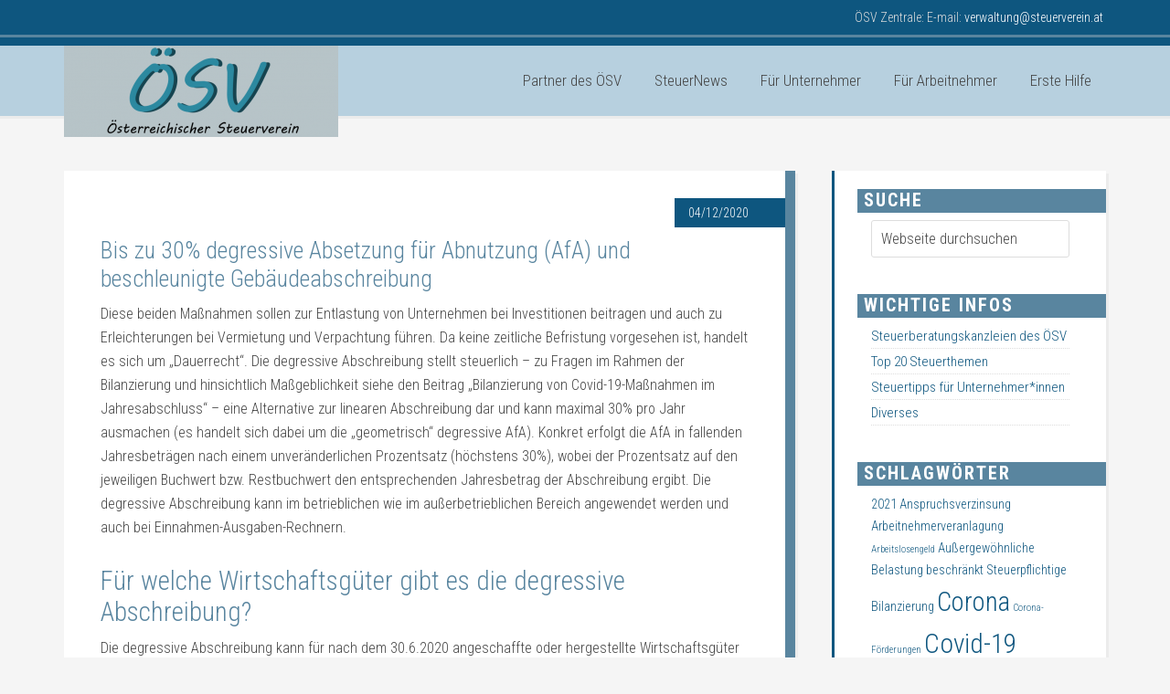

--- FILE ---
content_type: text/html; charset=UTF-8
request_url: https://www.steuerverein.at/bis-zu-30-degressive-absetzung-fuer-abnutzung-afa-und-beschleunigte-gebaeudeabschreibung/
body_size: 55127
content:
<!DOCTYPE html>
<html lang="de">
<head >
<meta charset="UTF-8" />
<meta name="viewport" content="width=device-width, initial-scale=1" />
<meta name='robots' content='index, follow, max-image-preview:large, max-snippet:-1, max-video-preview:-1' />

	<!-- This site is optimized with the Yoast SEO plugin v22.8 - https://yoast.com/wordpress/plugins/seo/ -->
	<title>Bis zu 30% degressive Absetzung für Abnutzung (AfA) und beschleunigte Gebäudeabschreibung - ÖSV</title>
	<meta name="description" content="Hier finden Sie die neuesten Informationen über die bis zu 30% degressive Absetzung für Abnutzung und beschleunigte Gebäudeabschreibung." />
	<link rel="canonical" href="https://www.steuerverein.at/bis-zu-30-degressive-absetzung-fuer-abnutzung-afa-und-beschleunigte-gebaeudeabschreibung/" />
	<meta property="og:locale" content="de_DE" />
	<meta property="og:type" content="article" />
	<meta property="og:title" content="Bis zu 30% degressive Absetzung für Abnutzung (AfA) und beschleunigte Gebäudeabschreibung - ÖSV" />
	<meta property="og:description" content="Hier finden Sie die neuesten Informationen über die bis zu 30% degressive Absetzung für Abnutzung und beschleunigte Gebäudeabschreibung." />
	<meta property="og:url" content="https://www.steuerverein.at/bis-zu-30-degressive-absetzung-fuer-abnutzung-afa-und-beschleunigte-gebaeudeabschreibung/" />
	<meta property="og:site_name" content="ÖSV" />
	<meta property="article:published_time" content="2020-12-04T11:07:52+00:00" />
	<meta name="author" content="Melanie Zayim" />
	<meta name="twitter:card" content="summary_large_image" />
	<meta name="twitter:label1" content="Verfasst von" />
	<meta name="twitter:data1" content="Melanie Zayim" />
	<meta name="twitter:label2" content="Geschätzte Lesezeit" />
	<meta name="twitter:data2" content="2 Minuten" />
	<script type="application/ld+json" class="yoast-schema-graph">{"@context":"https://schema.org","@graph":[{"@type":"WebPage","@id":"https://www.steuerverein.at/bis-zu-30-degressive-absetzung-fuer-abnutzung-afa-und-beschleunigte-gebaeudeabschreibung/","url":"https://www.steuerverein.at/bis-zu-30-degressive-absetzung-fuer-abnutzung-afa-und-beschleunigte-gebaeudeabschreibung/","name":"Bis zu 30% degressive Absetzung für Abnutzung (AfA) und beschleunigte Gebäudeabschreibung - ÖSV","isPartOf":{"@id":"https://www.steuerverein.at/#website"},"datePublished":"2020-12-04T11:07:52+00:00","dateModified":"2020-12-04T11:07:52+00:00","author":{"@id":"https://www.steuerverein.at/#/schema/person/ba8ece0ed74ed34801ab3a4377933943"},"description":"Hier finden Sie die neuesten Informationen über die bis zu 30% degressive Absetzung für Abnutzung und beschleunigte Gebäudeabschreibung.","breadcrumb":{"@id":"https://www.steuerverein.at/bis-zu-30-degressive-absetzung-fuer-abnutzung-afa-und-beschleunigte-gebaeudeabschreibung/#breadcrumb"},"inLanguage":"de","potentialAction":[{"@type":"ReadAction","target":["https://www.steuerverein.at/bis-zu-30-degressive-absetzung-fuer-abnutzung-afa-und-beschleunigte-gebaeudeabschreibung/"]}]},{"@type":"BreadcrumbList","@id":"https://www.steuerverein.at/bis-zu-30-degressive-absetzung-fuer-abnutzung-afa-und-beschleunigte-gebaeudeabschreibung/#breadcrumb","itemListElement":[{"@type":"ListItem","position":1,"name":"Home","item":"https://www.steuerverein.at/"},{"@type":"ListItem","position":2,"name":"Bis zu 30% degressive Absetzung für Abnutzung (AfA) und beschleunigte Gebäudeabschreibung"}]},{"@type":"WebSite","@id":"https://www.steuerverein.at/#website","url":"https://www.steuerverein.at/","name":"ÖSV","description":"Österreichischer Steuerverein","potentialAction":[{"@type":"SearchAction","target":{"@type":"EntryPoint","urlTemplate":"https://www.steuerverein.at/?s={search_term_string}"},"query-input":"required name=search_term_string"}],"inLanguage":"de"},{"@type":"Person","@id":"https://www.steuerverein.at/#/schema/person/ba8ece0ed74ed34801ab3a4377933943","name":"Melanie Zayim","image":{"@type":"ImageObject","inLanguage":"de","@id":"https://www.steuerverein.at/#/schema/person/image/","url":"https://secure.gravatar.com/avatar/862dff6b9c392bab486a5b50b7f48056?s=96&d=mm&r=g","contentUrl":"https://secure.gravatar.com/avatar/862dff6b9c392bab486a5b50b7f48056?s=96&d=mm&r=g","caption":"Melanie Zayim"},"url":"https://www.steuerverein.at/author/zm1user/"}]}</script>
	<!-- / Yoast SEO plugin. -->


<link rel='dns-prefetch' href='//fonts.googleapis.com' />
<link rel="alternate" type="application/rss+xml" title="ÖSV &raquo; Feed" href="https://www.steuerverein.at/feed/" />
<link rel="alternate" type="application/rss+xml" title="ÖSV &raquo; Kommentar-Feed" href="https://www.steuerverein.at/comments/feed/" />
<script type="text/javascript">
/* <![CDATA[ */
window._wpemojiSettings = {"baseUrl":"https:\/\/s.w.org\/images\/core\/emoji\/14.0.0\/72x72\/","ext":".png","svgUrl":"https:\/\/s.w.org\/images\/core\/emoji\/14.0.0\/svg\/","svgExt":".svg","source":{"concatemoji":"https:\/\/www.steuerverein.at\/wp-includes\/js\/wp-emoji-release.min.js?ver=6.4.7"}};
/*! This file is auto-generated */
!function(i,n){var o,s,e;function c(e){try{var t={supportTests:e,timestamp:(new Date).valueOf()};sessionStorage.setItem(o,JSON.stringify(t))}catch(e){}}function p(e,t,n){e.clearRect(0,0,e.canvas.width,e.canvas.height),e.fillText(t,0,0);var t=new Uint32Array(e.getImageData(0,0,e.canvas.width,e.canvas.height).data),r=(e.clearRect(0,0,e.canvas.width,e.canvas.height),e.fillText(n,0,0),new Uint32Array(e.getImageData(0,0,e.canvas.width,e.canvas.height).data));return t.every(function(e,t){return e===r[t]})}function u(e,t,n){switch(t){case"flag":return n(e,"\ud83c\udff3\ufe0f\u200d\u26a7\ufe0f","\ud83c\udff3\ufe0f\u200b\u26a7\ufe0f")?!1:!n(e,"\ud83c\uddfa\ud83c\uddf3","\ud83c\uddfa\u200b\ud83c\uddf3")&&!n(e,"\ud83c\udff4\udb40\udc67\udb40\udc62\udb40\udc65\udb40\udc6e\udb40\udc67\udb40\udc7f","\ud83c\udff4\u200b\udb40\udc67\u200b\udb40\udc62\u200b\udb40\udc65\u200b\udb40\udc6e\u200b\udb40\udc67\u200b\udb40\udc7f");case"emoji":return!n(e,"\ud83e\udef1\ud83c\udffb\u200d\ud83e\udef2\ud83c\udfff","\ud83e\udef1\ud83c\udffb\u200b\ud83e\udef2\ud83c\udfff")}return!1}function f(e,t,n){var r="undefined"!=typeof WorkerGlobalScope&&self instanceof WorkerGlobalScope?new OffscreenCanvas(300,150):i.createElement("canvas"),a=r.getContext("2d",{willReadFrequently:!0}),o=(a.textBaseline="top",a.font="600 32px Arial",{});return e.forEach(function(e){o[e]=t(a,e,n)}),o}function t(e){var t=i.createElement("script");t.src=e,t.defer=!0,i.head.appendChild(t)}"undefined"!=typeof Promise&&(o="wpEmojiSettingsSupports",s=["flag","emoji"],n.supports={everything:!0,everythingExceptFlag:!0},e=new Promise(function(e){i.addEventListener("DOMContentLoaded",e,{once:!0})}),new Promise(function(t){var n=function(){try{var e=JSON.parse(sessionStorage.getItem(o));if("object"==typeof e&&"number"==typeof e.timestamp&&(new Date).valueOf()<e.timestamp+604800&&"object"==typeof e.supportTests)return e.supportTests}catch(e){}return null}();if(!n){if("undefined"!=typeof Worker&&"undefined"!=typeof OffscreenCanvas&&"undefined"!=typeof URL&&URL.createObjectURL&&"undefined"!=typeof Blob)try{var e="postMessage("+f.toString()+"("+[JSON.stringify(s),u.toString(),p.toString()].join(",")+"));",r=new Blob([e],{type:"text/javascript"}),a=new Worker(URL.createObjectURL(r),{name:"wpTestEmojiSupports"});return void(a.onmessage=function(e){c(n=e.data),a.terminate(),t(n)})}catch(e){}c(n=f(s,u,p))}t(n)}).then(function(e){for(var t in e)n.supports[t]=e[t],n.supports.everything=n.supports.everything&&n.supports[t],"flag"!==t&&(n.supports.everythingExceptFlag=n.supports.everythingExceptFlag&&n.supports[t]);n.supports.everythingExceptFlag=n.supports.everythingExceptFlag&&!n.supports.flag,n.DOMReady=!1,n.readyCallback=function(){n.DOMReady=!0}}).then(function(){return e}).then(function(){var e;n.supports.everything||(n.readyCallback(),(e=n.source||{}).concatemoji?t(e.concatemoji):e.wpemoji&&e.twemoji&&(t(e.twemoji),t(e.wpemoji)))}))}((window,document),window._wpemojiSettings);
/* ]]> */
</script>
<link rel='stylesheet' id='education-pro-theme-css' href='https://www.steuerverein.at/wp-content/themes/education-pro/style.css?ver=3.0.0' type='text/css' media='all' />
<style id='wp-emoji-styles-inline-css' type='text/css'>

	img.wp-smiley, img.emoji {
		display: inline !important;
		border: none !important;
		box-shadow: none !important;
		height: 1em !important;
		width: 1em !important;
		margin: 0 0.07em !important;
		vertical-align: -0.1em !important;
		background: none !important;
		padding: 0 !important;
	}
</style>
<link rel='stylesheet' id='wp-block-library-css' href='https://www.steuerverein.at/wp-includes/css/dist/block-library/style.min.css?ver=6.4.7' type='text/css' media='all' />
<style id='classic-theme-styles-inline-css' type='text/css'>
/*! This file is auto-generated */
.wp-block-button__link{color:#fff;background-color:#32373c;border-radius:9999px;box-shadow:none;text-decoration:none;padding:calc(.667em + 2px) calc(1.333em + 2px);font-size:1.125em}.wp-block-file__button{background:#32373c;color:#fff;text-decoration:none}
</style>
<style id='global-styles-inline-css' type='text/css'>
body{--wp--preset--color--black: #000000;--wp--preset--color--cyan-bluish-gray: #abb8c3;--wp--preset--color--white: #ffffff;--wp--preset--color--pale-pink: #f78da7;--wp--preset--color--vivid-red: #cf2e2e;--wp--preset--color--luminous-vivid-orange: #ff6900;--wp--preset--color--luminous-vivid-amber: #fcb900;--wp--preset--color--light-green-cyan: #7bdcb5;--wp--preset--color--vivid-green-cyan: #00d084;--wp--preset--color--pale-cyan-blue: #8ed1fc;--wp--preset--color--vivid-cyan-blue: #0693e3;--wp--preset--color--vivid-purple: #9b51e0;--wp--preset--gradient--vivid-cyan-blue-to-vivid-purple: linear-gradient(135deg,rgba(6,147,227,1) 0%,rgb(155,81,224) 100%);--wp--preset--gradient--light-green-cyan-to-vivid-green-cyan: linear-gradient(135deg,rgb(122,220,180) 0%,rgb(0,208,130) 100%);--wp--preset--gradient--luminous-vivid-amber-to-luminous-vivid-orange: linear-gradient(135deg,rgba(252,185,0,1) 0%,rgba(255,105,0,1) 100%);--wp--preset--gradient--luminous-vivid-orange-to-vivid-red: linear-gradient(135deg,rgba(255,105,0,1) 0%,rgb(207,46,46) 100%);--wp--preset--gradient--very-light-gray-to-cyan-bluish-gray: linear-gradient(135deg,rgb(238,238,238) 0%,rgb(169,184,195) 100%);--wp--preset--gradient--cool-to-warm-spectrum: linear-gradient(135deg,rgb(74,234,220) 0%,rgb(151,120,209) 20%,rgb(207,42,186) 40%,rgb(238,44,130) 60%,rgb(251,105,98) 80%,rgb(254,248,76) 100%);--wp--preset--gradient--blush-light-purple: linear-gradient(135deg,rgb(255,206,236) 0%,rgb(152,150,240) 100%);--wp--preset--gradient--blush-bordeaux: linear-gradient(135deg,rgb(254,205,165) 0%,rgb(254,45,45) 50%,rgb(107,0,62) 100%);--wp--preset--gradient--luminous-dusk: linear-gradient(135deg,rgb(255,203,112) 0%,rgb(199,81,192) 50%,rgb(65,88,208) 100%);--wp--preset--gradient--pale-ocean: linear-gradient(135deg,rgb(255,245,203) 0%,rgb(182,227,212) 50%,rgb(51,167,181) 100%);--wp--preset--gradient--electric-grass: linear-gradient(135deg,rgb(202,248,128) 0%,rgb(113,206,126) 100%);--wp--preset--gradient--midnight: linear-gradient(135deg,rgb(2,3,129) 0%,rgb(40,116,252) 100%);--wp--preset--font-size--small: 13px;--wp--preset--font-size--medium: 20px;--wp--preset--font-size--large: 36px;--wp--preset--font-size--x-large: 42px;--wp--preset--spacing--20: 0.44rem;--wp--preset--spacing--30: 0.67rem;--wp--preset--spacing--40: 1rem;--wp--preset--spacing--50: 1.5rem;--wp--preset--spacing--60: 2.25rem;--wp--preset--spacing--70: 3.38rem;--wp--preset--spacing--80: 5.06rem;--wp--preset--shadow--natural: 6px 6px 9px rgba(0, 0, 0, 0.2);--wp--preset--shadow--deep: 12px 12px 50px rgba(0, 0, 0, 0.4);--wp--preset--shadow--sharp: 6px 6px 0px rgba(0, 0, 0, 0.2);--wp--preset--shadow--outlined: 6px 6px 0px -3px rgba(255, 255, 255, 1), 6px 6px rgba(0, 0, 0, 1);--wp--preset--shadow--crisp: 6px 6px 0px rgba(0, 0, 0, 1);}:where(.is-layout-flex){gap: 0.5em;}:where(.is-layout-grid){gap: 0.5em;}body .is-layout-flow > .alignleft{float: left;margin-inline-start: 0;margin-inline-end: 2em;}body .is-layout-flow > .alignright{float: right;margin-inline-start: 2em;margin-inline-end: 0;}body .is-layout-flow > .aligncenter{margin-left: auto !important;margin-right: auto !important;}body .is-layout-constrained > .alignleft{float: left;margin-inline-start: 0;margin-inline-end: 2em;}body .is-layout-constrained > .alignright{float: right;margin-inline-start: 2em;margin-inline-end: 0;}body .is-layout-constrained > .aligncenter{margin-left: auto !important;margin-right: auto !important;}body .is-layout-constrained > :where(:not(.alignleft):not(.alignright):not(.alignfull)){max-width: var(--wp--style--global--content-size);margin-left: auto !important;margin-right: auto !important;}body .is-layout-constrained > .alignwide{max-width: var(--wp--style--global--wide-size);}body .is-layout-flex{display: flex;}body .is-layout-flex{flex-wrap: wrap;align-items: center;}body .is-layout-flex > *{margin: 0;}body .is-layout-grid{display: grid;}body .is-layout-grid > *{margin: 0;}:where(.wp-block-columns.is-layout-flex){gap: 2em;}:where(.wp-block-columns.is-layout-grid){gap: 2em;}:where(.wp-block-post-template.is-layout-flex){gap: 1.25em;}:where(.wp-block-post-template.is-layout-grid){gap: 1.25em;}.has-black-color{color: var(--wp--preset--color--black) !important;}.has-cyan-bluish-gray-color{color: var(--wp--preset--color--cyan-bluish-gray) !important;}.has-white-color{color: var(--wp--preset--color--white) !important;}.has-pale-pink-color{color: var(--wp--preset--color--pale-pink) !important;}.has-vivid-red-color{color: var(--wp--preset--color--vivid-red) !important;}.has-luminous-vivid-orange-color{color: var(--wp--preset--color--luminous-vivid-orange) !important;}.has-luminous-vivid-amber-color{color: var(--wp--preset--color--luminous-vivid-amber) !important;}.has-light-green-cyan-color{color: var(--wp--preset--color--light-green-cyan) !important;}.has-vivid-green-cyan-color{color: var(--wp--preset--color--vivid-green-cyan) !important;}.has-pale-cyan-blue-color{color: var(--wp--preset--color--pale-cyan-blue) !important;}.has-vivid-cyan-blue-color{color: var(--wp--preset--color--vivid-cyan-blue) !important;}.has-vivid-purple-color{color: var(--wp--preset--color--vivid-purple) !important;}.has-black-background-color{background-color: var(--wp--preset--color--black) !important;}.has-cyan-bluish-gray-background-color{background-color: var(--wp--preset--color--cyan-bluish-gray) !important;}.has-white-background-color{background-color: var(--wp--preset--color--white) !important;}.has-pale-pink-background-color{background-color: var(--wp--preset--color--pale-pink) !important;}.has-vivid-red-background-color{background-color: var(--wp--preset--color--vivid-red) !important;}.has-luminous-vivid-orange-background-color{background-color: var(--wp--preset--color--luminous-vivid-orange) !important;}.has-luminous-vivid-amber-background-color{background-color: var(--wp--preset--color--luminous-vivid-amber) !important;}.has-light-green-cyan-background-color{background-color: var(--wp--preset--color--light-green-cyan) !important;}.has-vivid-green-cyan-background-color{background-color: var(--wp--preset--color--vivid-green-cyan) !important;}.has-pale-cyan-blue-background-color{background-color: var(--wp--preset--color--pale-cyan-blue) !important;}.has-vivid-cyan-blue-background-color{background-color: var(--wp--preset--color--vivid-cyan-blue) !important;}.has-vivid-purple-background-color{background-color: var(--wp--preset--color--vivid-purple) !important;}.has-black-border-color{border-color: var(--wp--preset--color--black) !important;}.has-cyan-bluish-gray-border-color{border-color: var(--wp--preset--color--cyan-bluish-gray) !important;}.has-white-border-color{border-color: var(--wp--preset--color--white) !important;}.has-pale-pink-border-color{border-color: var(--wp--preset--color--pale-pink) !important;}.has-vivid-red-border-color{border-color: var(--wp--preset--color--vivid-red) !important;}.has-luminous-vivid-orange-border-color{border-color: var(--wp--preset--color--luminous-vivid-orange) !important;}.has-luminous-vivid-amber-border-color{border-color: var(--wp--preset--color--luminous-vivid-amber) !important;}.has-light-green-cyan-border-color{border-color: var(--wp--preset--color--light-green-cyan) !important;}.has-vivid-green-cyan-border-color{border-color: var(--wp--preset--color--vivid-green-cyan) !important;}.has-pale-cyan-blue-border-color{border-color: var(--wp--preset--color--pale-cyan-blue) !important;}.has-vivid-cyan-blue-border-color{border-color: var(--wp--preset--color--vivid-cyan-blue) !important;}.has-vivid-purple-border-color{border-color: var(--wp--preset--color--vivid-purple) !important;}.has-vivid-cyan-blue-to-vivid-purple-gradient-background{background: var(--wp--preset--gradient--vivid-cyan-blue-to-vivid-purple) !important;}.has-light-green-cyan-to-vivid-green-cyan-gradient-background{background: var(--wp--preset--gradient--light-green-cyan-to-vivid-green-cyan) !important;}.has-luminous-vivid-amber-to-luminous-vivid-orange-gradient-background{background: var(--wp--preset--gradient--luminous-vivid-amber-to-luminous-vivid-orange) !important;}.has-luminous-vivid-orange-to-vivid-red-gradient-background{background: var(--wp--preset--gradient--luminous-vivid-orange-to-vivid-red) !important;}.has-very-light-gray-to-cyan-bluish-gray-gradient-background{background: var(--wp--preset--gradient--very-light-gray-to-cyan-bluish-gray) !important;}.has-cool-to-warm-spectrum-gradient-background{background: var(--wp--preset--gradient--cool-to-warm-spectrum) !important;}.has-blush-light-purple-gradient-background{background: var(--wp--preset--gradient--blush-light-purple) !important;}.has-blush-bordeaux-gradient-background{background: var(--wp--preset--gradient--blush-bordeaux) !important;}.has-luminous-dusk-gradient-background{background: var(--wp--preset--gradient--luminous-dusk) !important;}.has-pale-ocean-gradient-background{background: var(--wp--preset--gradient--pale-ocean) !important;}.has-electric-grass-gradient-background{background: var(--wp--preset--gradient--electric-grass) !important;}.has-midnight-gradient-background{background: var(--wp--preset--gradient--midnight) !important;}.has-small-font-size{font-size: var(--wp--preset--font-size--small) !important;}.has-medium-font-size{font-size: var(--wp--preset--font-size--medium) !important;}.has-large-font-size{font-size: var(--wp--preset--font-size--large) !important;}.has-x-large-font-size{font-size: var(--wp--preset--font-size--x-large) !important;}
.wp-block-navigation a:where(:not(.wp-element-button)){color: inherit;}
:where(.wp-block-post-template.is-layout-flex){gap: 1.25em;}:where(.wp-block-post-template.is-layout-grid){gap: 1.25em;}
:where(.wp-block-columns.is-layout-flex){gap: 2em;}:where(.wp-block-columns.is-layout-grid){gap: 2em;}
.wp-block-pullquote{font-size: 1.5em;line-height: 1.6;}
</style>
<link rel='stylesheet' id='cookie-law-info-css' href='https://www.steuerverein.at/wp-content/plugins/cookie-law-info/legacy/public/css/cookie-law-info-public.css?ver=3.3.2' type='text/css' media='all' />
<link rel='stylesheet' id='cookie-law-info-gdpr-css' href='https://www.steuerverein.at/wp-content/plugins/cookie-law-info/legacy/public/css/cookie-law-info-gdpr.css?ver=3.3.2' type='text/css' media='all' />
<link rel='stylesheet' id='dashicons-css' href='https://www.steuerverein.at/wp-includes/css/dashicons.min.css?ver=6.4.7' type='text/css' media='all' />
<link rel='stylesheet' id='google-fonts-css' href='//fonts.googleapis.com/css?family=Roboto+Condensed%3A300%2C700&#038;ver=3.0.0' type='text/css' media='all' />
<link rel='stylesheet' id='genesis-printstyle-plus-css' href='https://www.steuerverein.at/wp-content/plugins/genesis-printstyle-plus/css/print-html5.min.css?ver=1548237664' type='text/css' media='print' />
<script type="text/javascript" src="https://www.steuerverein.at/wp-includes/js/jquery/jquery.min.js?ver=3.7.1" id="jquery-core-js"></script>
<script type="text/javascript" src="https://www.steuerverein.at/wp-includes/js/jquery/jquery-migrate.min.js?ver=3.4.1" id="jquery-migrate-js"></script>
<script type="text/javascript" id="cookie-law-info-js-extra">
/* <![CDATA[ */
var Cli_Data = {"nn_cookie_ids":[],"cookielist":[],"non_necessary_cookies":[],"ccpaEnabled":"","ccpaRegionBased":"","ccpaBarEnabled":"","strictlyEnabled":["necessary","obligatoire"],"ccpaType":"gdpr","js_blocking":"","custom_integration":"","triggerDomRefresh":"","secure_cookies":""};
var cli_cookiebar_settings = {"animate_speed_hide":"500","animate_speed_show":"500","background":"#FFF","border":"#b1a6a6c2","border_on":"","button_1_button_colour":"#000","button_1_button_hover":"#000000","button_1_link_colour":"#fff","button_1_as_button":"1","button_1_new_win":"","button_2_button_colour":"#333","button_2_button_hover":"#292929","button_2_link_colour":"#444","button_2_as_button":"","button_2_hidebar":"","button_3_button_colour":"#000","button_3_button_hover":"#000000","button_3_link_colour":"#fff","button_3_as_button":"1","button_3_new_win":"","button_4_button_colour":"#000","button_4_button_hover":"#000000","button_4_link_colour":"#62a329","button_4_as_button":"","button_7_button_colour":"#61a229","button_7_button_hover":"#4e8221","button_7_link_colour":"#fff","button_7_as_button":"1","button_7_new_win":"","font_family":"inherit","header_fix":"","notify_animate_hide":"1","notify_animate_show":"","notify_div_id":"#cookie-law-info-bar","notify_position_horizontal":"right","notify_position_vertical":"bottom","scroll_close":"","scroll_close_reload":"","accept_close_reload":"","reject_close_reload":"","showagain_tab":"1","showagain_background":"#fff","showagain_border":"#000","showagain_div_id":"#cookie-law-info-again","showagain_x_position":"100px","text":"#000","show_once_yn":"","show_once":"10000","logging_on":"","as_popup":"","popup_overlay":"1","bar_heading_text":"","cookie_bar_as":"banner","popup_showagain_position":"bottom-right","widget_position":"left"};
var log_object = {"ajax_url":"https:\/\/www.steuerverein.at\/wp-admin\/admin-ajax.php"};
/* ]]> */
</script>
<script type="text/javascript" src="https://www.steuerverein.at/wp-content/plugins/cookie-law-info/legacy/public/js/cookie-law-info-public.js?ver=3.3.2" id="cookie-law-info-js"></script>
<script type="text/javascript" src="https://www.steuerverein.at/wp-content/themes/education-pro/js/responsive-menu.js?ver=1.0.0" id="education-responsive-menu-js"></script>
<link rel="https://api.w.org/" href="https://www.steuerverein.at/wp-json/" /><link rel="alternate" type="application/json" href="https://www.steuerverein.at/wp-json/wp/v2/posts/2742" /><link rel="EditURI" type="application/rsd+xml" title="RSD" href="https://www.steuerverein.at/xmlrpc.php?rsd" />
<meta name="generator" content="WordPress 6.4.7" />
<link rel='shortlink' href='https://www.steuerverein.at/?p=2742' />
<link rel="alternate" type="application/json+oembed" href="https://www.steuerverein.at/wp-json/oembed/1.0/embed?url=https%3A%2F%2Fwww.steuerverein.at%2Fbis-zu-30-degressive-absetzung-fuer-abnutzung-afa-und-beschleunigte-gebaeudeabschreibung%2F" />
<link rel="alternate" type="text/xml+oembed" href="https://www.steuerverein.at/wp-json/oembed/1.0/embed?url=https%3A%2F%2Fwww.steuerverein.at%2Fbis-zu-30-degressive-absetzung-fuer-abnutzung-afa-und-beschleunigte-gebaeudeabschreibung%2F&#038;format=xml" />
<style type="text/css">.site-title a { background: url(https://www.steuerverein.at/wp-content/uploads/2019/06/cropped-oesv-logo-2-3.png) no-repeat !important; }</style>
<link rel="icon" href="https://www.steuerverein.at/wp-content/uploads/2019/06/cropped-oesv-logo-icon-32x32.png" sizes="32x32" />
<link rel="icon" href="https://www.steuerverein.at/wp-content/uploads/2019/06/cropped-oesv-logo-icon-192x192.png" sizes="192x192" />
<link rel="apple-touch-icon" href="https://www.steuerverein.at/wp-content/uploads/2019/06/cropped-oesv-logo-icon-180x180.png" />
<meta name="msapplication-TileImage" content="https://www.steuerverein.at/wp-content/uploads/2019/06/cropped-oesv-logo-icon-270x270.png" />
</head>
<body class="post-template-default single single-post postid-2742 single-format-standard custom-header header-image content-sidebar genesis-breadcrumbs-hidden genesis-footer-widgets-hidden"><div class="site-container"><div class="utility-bar"><div class="wrap"><div class="utility-bar-right"><section id="text-4" class="widget widget_text"><div class="widget-wrap">			<div class="textwidget"><p>ÖSV Zentrale: E-mail: <a href="mailto:verwaltung@steuerverein.at"><span style="color: #ffffff;">verwaltung@steuerverein.at </span></a></p>
</div>
		</div></section>
</div></div></div><header class="site-header"><div class="wrap"><div class="title-area"><p class="site-title"><a href="https://www.steuerverein.at/">ÖSV</a></p><p class="site-description">Österreichischer Steuerverein</p></div><div class="widget-area header-widget-area"><section id="nav_menu-14" class="widget widget_nav_menu"><div class="widget-wrap"><nav class="nav-header"><ul id="menu-top" class="menu genesis-nav-menu"><li id="menu-item-628" class="menu-item menu-item-type-post_type menu-item-object-page menu-item-has-children menu-item-628"><a href="https://www.steuerverein.at/steuerberatungskanzleien-und-partner-des-oesv/"><span >Partner des ÖSV</span></a>
<ul class="sub-menu">
	<li id="menu-item-2208" class="menu-item menu-item-type-post_type menu-item-object-page menu-item-2208"><a href="https://www.steuerverein.at/steuerberatungskanzleien-und-partner-des-oesv/steuerberater-in-wien/"><span >Wien</span></a></li>
	<li id="menu-item-2209" class="menu-item menu-item-type-post_type menu-item-object-page menu-item-2209"><a href="https://www.steuerverein.at/steuerberatungskanzleien-und-partner-des-oesv/steuerberater-in-niederoesterreich/"><span >Niederösterreich</span></a></li>
	<li id="menu-item-2211" class="menu-item menu-item-type-post_type menu-item-object-page menu-item-2211"><a href="https://www.steuerverein.at/steuerberatungskanzleien-und-partner-des-oesv/steuerberater-in-der-steiermark/"><span >Steiermark</span></a></li>
	<li id="menu-item-2210" class="menu-item menu-item-type-post_type menu-item-object-page menu-item-2210"><a href="https://www.steuerverein.at/steuerberatungskanzleien-und-partner-des-oesv/steuerberater-im-burgenland/"><span >Burgenland</span></a></li>
	<li id="menu-item-2212" class="menu-item menu-item-type-post_type menu-item-object-page menu-item-2212"><a href="https://www.steuerverein.at/steuerberatungskanzleien-und-partner-des-oesv/steuerberater-in-kaernten/"><span >Kärnten</span></a></li>
	<li id="menu-item-2216" class="menu-item menu-item-type-post_type menu-item-object-page menu-item-2216"><a href="https://www.steuerverein.at/steuerberatungskanzleien-und-partner-des-oesv/oesv-steuerberater-in-oberoesterreich/"><span >Oberösterreich</span></a></li>
	<li id="menu-item-2213" class="menu-item menu-item-type-post_type menu-item-object-page menu-item-2213"><a href="https://www.steuerverein.at/steuerberatungskanzleien-und-partner-des-oesv/steuerberater-in-salzburg/"><span >Salzburg</span></a></li>
	<li id="menu-item-2214" class="menu-item menu-item-type-post_type menu-item-object-page menu-item-2214"><a href="https://www.steuerverein.at/steuerberatungskanzleien-und-partner-des-oesv/steuerberater-in-tirol/"><span >Tirol</span></a></li>
	<li id="menu-item-2215" class="menu-item menu-item-type-post_type menu-item-object-page menu-item-2215"><a href="https://www.steuerverein.at/steuerberatungskanzleien-und-partner-des-oesv/steuerberater-in-vorarlberg/"><span >Vorarlberg</span></a></li>
</ul>
</li>
<li id="menu-item-627" class="menu-item menu-item-type-post_type menu-item-object-page menu-item-has-children menu-item-627"><a href="https://www.steuerverein.at/steuernews/"><span >SteuerNews</span></a>
<ul class="sub-menu">
	<li id="menu-item-2219" class="menu-item menu-item-type-post_type menu-item-object-page menu-item-2219"><a href="https://www.steuerverein.at/steuernews/top-20-steuerthemen/"><span >Top 20 Steuerthemen</span></a></li>
	<li id="menu-item-2220" class="menu-item menu-item-type-post_type menu-item-object-page menu-item-2220"><a href="https://www.steuerverein.at/steuernews/taegliche-steuernews/"><span >Monatliche SteuerNews</span></a></li>
	<li id="menu-item-2453" class="menu-item menu-item-type-taxonomy menu-item-object-category current-post-ancestor current-menu-parent current-post-parent menu-item-2453"><a href="https://www.steuerverein.at/category/steuernews/"><span >SteuerNews Blog</span></a></li>
</ul>
</li>
<li id="menu-item-626" class="menu-item menu-item-type-post_type menu-item-object-page menu-item-has-children menu-item-626"><a href="https://www.steuerverein.at/steuertipps-fuer-unternehmer/"><span >Für Unternehmer</span></a>
<ul class="sub-menu">
	<li id="menu-item-2223" class="menu-item menu-item-type-post_type menu-item-object-page menu-item-2223"><a href="https://www.steuerverein.at/steuertipps-fuer-unternehmer/steuer-1x1/"><span >Steuer 1×1</span></a></li>
	<li id="menu-item-2224" class="menu-item menu-item-type-post_type menu-item-object-page menu-item-2224"><a href="https://www.steuerverein.at/steuertipps-fuer-unternehmer/betriebsausgaben-abc/"><span >Betriebsausgaben ABC</span></a></li>
	<li id="menu-item-2225" class="menu-item menu-item-type-post_type menu-item-object-page menu-item-2225"><a href="https://www.steuerverein.at/steuertipps-fuer-unternehmer/buchhaltung/"><span >Buchhaltung</span></a></li>
	<li id="menu-item-2226" class="menu-item menu-item-type-post_type menu-item-object-page menu-item-2226"><a href="https://www.steuerverein.at/steuertipps-fuer-unternehmer/jungunternehmerinnen/"><span >Jungunternehmer*innen</span></a></li>
	<li id="menu-item-2455" class="menu-item menu-item-type-post_type menu-item-object-page menu-item-2455"><a href="https://www.steuerverein.at/steuertipps-fuer-unternehmer/est-richtlinien/"><span >Einkommensteuerrichtlinien</span></a></li>
	<li id="menu-item-2493" class="menu-item menu-item-type-post_type menu-item-object-page menu-item-2493"><a href="https://www.steuerverein.at/steuertipps-fuer-unternehmer/kst-richtlinien-2013/"><span >Körperschaftssteuerrichtlinien</span></a></li>
	<li id="menu-item-2456" class="menu-item menu-item-type-post_type menu-item-object-page menu-item-2456"><a href="https://www.steuerverein.at/steuertipps-fuer-unternehmer/ust-richtlinien/"><span >Umsatzsteuerrichtlinien</span></a></li>
	<li id="menu-item-2227" class="menu-item menu-item-type-post_type menu-item-object-page menu-item-2227"><a href="https://www.steuerverein.at/steuertipps-fuer-unternehmer/vereine/"><span >Vereine und Steuern</span></a></li>
</ul>
</li>
<li id="menu-item-625" class="menu-item menu-item-type-post_type menu-item-object-page menu-item-has-children menu-item-625"><a href="https://www.steuerverein.at/steuertipps-fuer-arbeitnehmer/"><span >Für Arbeitnehmer</span></a>
<ul class="sub-menu">
	<li id="menu-item-2236" class="menu-item menu-item-type-post_type menu-item-object-page menu-item-2236"><a href="https://www.steuerverein.at/sos-steuertipps/diverses/"><span >Diverses (Steuertabellen, Anträge an das Finanzamt, Reisekosten)</span></a></li>
	<li id="menu-item-2228" class="menu-item menu-item-type-post_type menu-item-object-page menu-item-2228"><a href="https://www.steuerverein.at/steuertipps-fuer-arbeitnehmer/steuer-abc/"><span >Steuer ABC</span></a></li>
	<li id="menu-item-2230" class="menu-item menu-item-type-post_type menu-item-object-page menu-item-2230"><a href="https://www.steuerverein.at/steuertipps-fuer-arbeitnehmer/arbeitnehmerveranlagung/"><span >Arbeitnehmerveranlagung</span></a></li>
	<li id="menu-item-2229" class="menu-item menu-item-type-post_type menu-item-object-page menu-item-2229"><a href="https://www.steuerverein.at/steuertipps-fuer-arbeitnehmer/reise-und-sonstige-werbungskosten/"><span >Reise- und sonstige Werbungskosten</span></a></li>
	<li id="menu-item-2457" class="menu-item menu-item-type-post_type menu-item-object-page menu-item-2457"><a href="https://www.steuerverein.at/steuertipps-fuer-arbeitnehmer/lst-richtlinien/"><span >Lohnsteuerrichtlinien</span></a></li>
</ul>
</li>
<li id="menu-item-624" class="menu-item menu-item-type-post_type menu-item-object-page menu-item-has-children menu-item-624"><a href="https://www.steuerverein.at/sos-steuertipps/"><span >Erste Hilfe</span></a>
<ul class="sub-menu">
	<li id="menu-item-2237" class="menu-item menu-item-type-post_type menu-item-object-page menu-item-2237"><a href="https://www.steuerverein.at/sos-steuertipps/formulare-links-liste-finanzaemter/"><span >Formulare, Links, Finanzämter Österreich, …</span></a></li>
	<li id="menu-item-2232" class="menu-item menu-item-type-post_type menu-item-object-page menu-item-2232"><a href="https://www.steuerverein.at/sos-steuertipps/suchtipps/"><span >Suchtipps</span></a></li>
	<li id="menu-item-2233" class="menu-item menu-item-type-post_type menu-item-object-page menu-item-2233"><a href="https://www.steuerverein.at/sos-steuertipps/kurze-steuertipps/"><span >Kurze Steuertipps</span></a></li>
	<li id="menu-item-2234" class="menu-item menu-item-type-post_type menu-item-object-page menu-item-2234"><a href="https://www.steuerverein.at/sos-steuertipps/empfohlene-steuerliteratur/"><span >Empfohlene Steuerliteratur</span></a></li>
</ul>
</li>
</ul></nav></div></section>
</div></div></header><div class="site-inner"><div class="content-sidebar-wrap"><main class="content"><article class="post-2742 post type-post status-publish format-standard category-steuernews tag-afa tag-degressive-abschreibung tag-gebaeudeabschreibung entry" aria-label="Bis zu 30% degressive Absetzung für Abnutzung (AfA) und beschleunigte Gebäudeabschreibung"><header class="entry-header"><p class="entry-meta"><time class="entry-time">04/12/2020</time></p><h1 class="entry-title">Bis zu 30% degressive Absetzung für Abnutzung (AfA) und beschleunigte Gebäudeabschreibung</h1>
</header><div class="entry-content">
<p class="bodytext">Diese beiden Maßnahmen sollen zur Entlastung von Unternehmen bei Investitionen beitragen und auch zu Erleichterungen bei Vermietung und Verpachtung führen. Da keine zeitliche Befristung vorgesehen ist, handelt es sich um &#8222;Dauerrecht&#8220;. Die degressive Abschreibung stellt steuerlich &#8211; zu Fragen im Rahmen der Bilanzierung und hinsichtlich Maßgeblichkeit siehe den Beitrag &#8222;Bilanzierung von Covid-19-Maßnahmen im Jahresabschluss&#8220; &#8211; eine Alternative zur linearen Abschreibung dar und kann maximal 30% pro Jahr ausmachen (es handelt sich dabei um die &#8222;geometrisch&#8220; degressive AfA). Konkret erfolgt die AfA in fallenden Jahresbeträgen nach einem unveränderlichen Prozentsatz (höchstens 30%), wobei der Prozentsatz auf den jeweiligen Buchwert bzw. Restbuchwert den entsprechenden Jahresbetrag der Abschreibung ergibt. Die degressive Abschreibung kann im betrieblichen wie im außerbetrieblichen Bereich angewendet werden und auch bei Einnahmen-Ausgaben-Rechnern.</p>
 
<h2 class="wp-block-heading">Für welche Wirtschaftsgüter gibt es die degressive Abschreibung?</h2>
 
<p class="bodytext">Die degressive Abschreibung kann für nach dem 30.6.2020 angeschaffte oder hergestellte Wirtschaftsgüter angewendet werden; im Falle der Herstellung ist der Zeitpunkt der Fertigstellung maßgebend (auch wenn die Herstellung vor dem 1. Juli 2020 begonnen worden ist). Der Übergang von der degressiven zur linearen Abschreibung (nicht aber umgekehrt) ist mit Beginn eines jeden Wirtschaftsjahres zulässig &#8211; es ist dann der vorhandene Restbuchwert durch die Restnutzungsdauer zu dividieren. Durch den Wechsel zur linearen Abschreibung wird jedenfalls eine Vollabschreibung des Wirtschaftsgutes ermöglicht. Schließlich ist auch die Halbjahresregelung auf die degressive Abschreibung anzuwenden.</p>
 
<p class="bodytext">Bestimmte Wirtschaftsgüter sind von der degressiven Abschreibung ausgenommen; es handelt sich dabei z.B. um unkörperliche (falls nicht i.Z.m. Digitalisierung, Ökologisierung und Gesundheit/Life Science) oder gebrauchte Wirtschaftsgüter, Gebäude, (grundsätzlich) Pkws und Kombis, mit fossiler Energie betriebene Energieerzeugungsanlagen usw.</p>
 
<h2 class="wp-block-heading">Besonderheiten der degressiven Abschreibung bei Gebäuden</h2>
 
<p class="bodytext">Für nach dem 30. Juni 2020 angeschaffte Gebäude ist eine beschleunigte Abschreibung möglich, indem im ersten Jahr eine &#8222;dreifache Abschreibung&#8220; (das Dreifache des regulären Abschreibungssatzes) und im zweiten Jahr eine zweifache Abschreibung des Gebäudes steuerlich geltend gemacht werden kann. Bei einem Bürogebäude gilt daher beispielsweise eine AfA von 7,5% im ersten Jahr und 5% im zweiten Jahr; danach geht es mit der AfA von 2,5% weiter. Die Halbjahresabschreibungsregelung gilt bei Gebäuden ausdrücklich nicht, sodass auch bei der Inbetriebnahme in der zweiten Hälfte des (ersten) Wirtschaftsjahres drei volle Jahresabschreibungen steuerlich geltend gemacht werden können.</p>
</div><footer class="entry-footer"><p class="entry-meta">Article by <span class="entry-author"><a href="https://www.steuerverein.at/author/zm1user/" class="entry-author-link" rel="author"><span class="entry-author-name">Melanie Zayim</span></a></span> <span class="entry-categories"> &#47; <a href="https://www.steuerverein.at/category/steuernews/" rel="category tag">SteuerNews</a></span> <span class="entry-tags"> &#47; <a href="https://www.steuerverein.at/tag/afa/" rel="tag">AfA</a>, <a href="https://www.steuerverein.at/tag/degressive-abschreibung/" rel="tag">degressive Abschreibung</a>, <a href="https://www.steuerverein.at/tag/gebaeudeabschreibung/" rel="tag">Gebäudeabschreibung</a></span>  </p></footer></article></main><aside class="sidebar sidebar-primary widget-area" role="complementary" aria-label="Haupt-Sidebar"><section id="search-8" class="widget widget_search"><div class="widget-wrap"><h4 class="widget-title widgettitle">Suche</h4>
<form class="search-form" method="get" action="https://www.steuerverein.at/" role="search"><input class="search-form-input" type="search" name="s" id="searchform-1" placeholder="Webseite durchsuchen"><input class="search-form-submit" type="submit" value="Suchen"><meta content="https://www.steuerverein.at/?s={s}"></form></div></section>
<section id="nav_menu-8" class="widget widget_nav_menu"><div class="widget-wrap"><h4 class="widget-title widgettitle">Wichtige Infos</h4>
<div class="menu-wichtige-infos-container"><ul id="menu-wichtige-infos" class="menu"><li id="menu-item-2553" class="menu-item menu-item-type-post_type menu-item-object-page menu-item-2553"><a href="https://www.steuerverein.at/steuerberatungskanzleien-und-partner-des-oesv/">Steuerberatungskanzleien des ÖSV</a></li>
<li id="menu-item-2554" class="menu-item menu-item-type-post_type menu-item-object-page menu-item-2554"><a href="https://www.steuerverein.at/steuernews/top-20-steuerthemen/">Top 20 Steuerthemen</a></li>
<li id="menu-item-2555" class="menu-item menu-item-type-post_type menu-item-object-page menu-item-2555"><a href="https://www.steuerverein.at/steuertipps-fuer-unternehmer/">Steuertipps für Unternehmer*innen</a></li>
<li id="menu-item-2556" class="menu-item menu-item-type-post_type menu-item-object-page menu-item-2556"><a href="https://www.steuerverein.at/sos-steuertipps/diverses/">Diverses</a></li>
</ul></div></div></section>
<section id="tag_cloud-7" class="widget widget_tag_cloud"><div class="widget-wrap"><h4 class="widget-title widgettitle">Schlagwörter</h4>
<div class="tagcloud"><a href="https://www.steuerverein.at/tag/2021/" class="tag-cloud-link tag-link-116 tag-link-position-1" style="font-size: 10.709677419355pt;" aria-label="2021 (2 Einträge)">2021</a>
<a href="https://www.steuerverein.at/tag/anspruchsverzinsung/" class="tag-cloud-link tag-link-38 tag-link-position-2" style="font-size: 10.709677419355pt;" aria-label="Anspruchsverzinsung (2 Einträge)">Anspruchsverzinsung</a>
<a href="https://www.steuerverein.at/tag/arbeitnehmerveranlagung/" class="tag-cloud-link tag-link-74 tag-link-position-3" style="font-size: 10.709677419355pt;" aria-label="Arbeitnehmerveranlagung (2 Einträge)">Arbeitnehmerveranlagung</a>
<a href="https://www.steuerverein.at/tag/arbeitslosengeld/" class="tag-cloud-link tag-link-113 tag-link-position-4" style="font-size: 8pt;" aria-label="Arbeitslosengeld (1 Eintrag)">Arbeitslosengeld</a>
<a href="https://www.steuerverein.at/tag/aussergewoehnliche-belastung/" class="tag-cloud-link tag-link-23 tag-link-position-5" style="font-size: 10.709677419355pt;" aria-label="Außergewöhnliche Belastung (2 Einträge)">Außergewöhnliche Belastung</a>
<a href="https://www.steuerverein.at/tag/beschraenkt-steuerpflichtige/" class="tag-cloud-link tag-link-51 tag-link-position-6" style="font-size: 10.709677419355pt;" aria-label="beschränkt Steuerpflichtige (2 Einträge)">beschränkt Steuerpflichtige</a>
<a href="https://www.steuerverein.at/tag/bilanzierung/" class="tag-cloud-link tag-link-108 tag-link-position-7" style="font-size: 10.709677419355pt;" aria-label="Bilanzierung (2 Einträge)">Bilanzierung</a>
<a href="https://www.steuerverein.at/tag/corona/" class="tag-cloud-link tag-link-99 tag-link-position-8" style="font-size: 21.548387096774pt;" aria-label="Corona (15 Einträge)">Corona</a>
<a href="https://www.steuerverein.at/tag/corona-foerderungen/" class="tag-cloud-link tag-link-145 tag-link-position-9" style="font-size: 8pt;" aria-label="Corona-Förderungen (1 Eintrag)">Corona-Förderungen</a>
<a href="https://www.steuerverein.at/tag/covid-19/" class="tag-cloud-link tag-link-98 tag-link-position-10" style="font-size: 22pt;" aria-label="Covid-19 (16 Einträge)">Covid-19</a>
<a href="https://www.steuerverein.at/tag/degressive-abschreibung/" class="tag-cloud-link tag-link-127 tag-link-position-11" style="font-size: 10.709677419355pt;" aria-label="degressive Abschreibung (2 Einträge)">degressive Abschreibung</a>
<a href="https://www.steuerverein.at/tag/einreichung/" class="tag-cloud-link tag-link-103 tag-link-position-12" style="font-size: 8pt;" aria-label="Einreichung (1 Eintrag)">Einreichung</a>
<a href="https://www.steuerverein.at/tag/elektronische-einreichung/" class="tag-cloud-link tag-link-104 tag-link-position-13" style="font-size: 8pt;" aria-label="elektronische Einreichung (1 Eintrag)">elektronische Einreichung</a>
<a href="https://www.steuerverein.at/tag/fixkostenzuschuss/" class="tag-cloud-link tag-link-106 tag-link-position-14" style="font-size: 17.032258064516pt;" aria-label="Fixkostenzuschuss (7 Einträge)">Fixkostenzuschuss</a>
<a href="https://www.steuerverein.at/tag/fristen/" class="tag-cloud-link tag-link-77 tag-link-position-15" style="font-size: 12.516129032258pt;" aria-label="Fristen (3 Einträge)">Fristen</a>
<a href="https://www.steuerverein.at/tag/foerderung/" class="tag-cloud-link tag-link-100 tag-link-position-16" style="font-size: 15.225806451613pt;" aria-label="Förderung (5 Einträge)">Förderung</a>
<a href="https://www.steuerverein.at/tag/gewinnfreibetrag/" class="tag-cloud-link tag-link-71 tag-link-position-17" style="font-size: 12.516129032258pt;" aria-label="Gewinnfreibetrag (3 Einträge)">Gewinnfreibetrag</a>
<a href="https://www.steuerverein.at/tag/gfb/" class="tag-cloud-link tag-link-72 tag-link-position-18" style="font-size: 10.709677419355pt;" aria-label="GFB (2 Einträge)">GFB</a>
<a href="https://www.steuerverein.at/tag/hauptwohnsitzbefreiung/" class="tag-cloud-link tag-link-30 tag-link-position-19" style="font-size: 10.709677419355pt;" aria-label="Hauptwohnsitzbefreiung (2 Einträge)">Hauptwohnsitzbefreiung</a>
<a href="https://www.steuerverein.at/tag/herabsetzungsantraege/" class="tag-cloud-link tag-link-37 tag-link-position-20" style="font-size: 10.709677419355pt;" aria-label="Herabsetzungsanträge (2 Einträge)">Herabsetzungsanträge</a>
<a href="https://www.steuerverein.at/tag/haertefallfonds/" class="tag-cloud-link tag-link-117 tag-link-position-21" style="font-size: 8pt;" aria-label="Härtefallfonds (1 Eintrag)">Härtefallfonds</a>
<a href="https://www.steuerverein.at/tag/immobilienertragsteuer/" class="tag-cloud-link tag-link-31 tag-link-position-22" style="font-size: 12.516129032258pt;" aria-label="Immobilienertragsteuer (3 Einträge)">Immobilienertragsteuer</a>
<a href="https://www.steuerverein.at/tag/immoest/" class="tag-cloud-link tag-link-32 tag-link-position-23" style="font-size: 12.516129032258pt;" aria-label="ImmoESt (3 Einträge)">ImmoESt</a>
<a href="https://www.steuerverein.at/tag/investitionspraemie/" class="tag-cloud-link tag-link-118 tag-link-position-24" style="font-size: 14.021505376344pt;" aria-label="Investitionsprämie (4 Einträge)">Investitionsprämie</a>
<a href="https://www.steuerverein.at/tag/jahresabschluss/" class="tag-cloud-link tag-link-102 tag-link-position-25" style="font-size: 10.709677419355pt;" aria-label="Jahresabschluss (2 Einträge)">Jahresabschluss</a>
<a href="https://www.steuerverein.at/tag/kleinunternehmer/" class="tag-cloud-link tag-link-50 tag-link-position-26" style="font-size: 10.709677419355pt;" aria-label="Kleinunternehmer (2 Einträge)">Kleinunternehmer</a>
<a href="https://www.steuerverein.at/tag/kurzarbeit/" class="tag-cloud-link tag-link-107 tag-link-position-27" style="font-size: 10.709677419355pt;" aria-label="Kurzarbeit (2 Einträge)">Kurzarbeit</a>
<a href="https://www.steuerverein.at/tag/leistungsbeschreibung/" class="tag-cloud-link tag-link-111 tag-link-position-28" style="font-size: 8pt;" aria-label="Leistungsbeschreibung (1 Eintrag)">Leistungsbeschreibung</a>
<a href="https://www.steuerverein.at/tag/meldepflicht/" class="tag-cloud-link tag-link-60 tag-link-position-29" style="font-size: 12.516129032258pt;" aria-label="Meldepflicht (3 Einträge)">Meldepflicht</a>
<a href="https://www.steuerverein.at/tag/pensionsvorsorge/" class="tag-cloud-link tag-link-123 tag-link-position-30" style="font-size: 8pt;" aria-label="Pensionsvorsorge (1 Eintrag)">Pensionsvorsorge</a>
<a href="https://www.steuerverein.at/tag/pkw-sachbezug/" class="tag-cloud-link tag-link-46 tag-link-position-31" style="font-size: 10.709677419355pt;" aria-label="PKW-Sachbezug (2 Einträge)">PKW-Sachbezug</a>
<a href="https://www.steuerverein.at/tag/rechnungsangaben/" class="tag-cloud-link tag-link-112 tag-link-position-32" style="font-size: 8pt;" aria-label="Rechnungsangaben (1 Eintrag)">Rechnungsangaben</a>
<a href="https://www.steuerverein.at/tag/registrierkasse/" class="tag-cloud-link tag-link-57 tag-link-position-33" style="font-size: 12.516129032258pt;" aria-label="Registrierkasse (3 Einträge)">Registrierkasse</a>
<a href="https://www.steuerverein.at/tag/sachbezug/" class="tag-cloud-link tag-link-55 tag-link-position-34" style="font-size: 10.709677419355pt;" aria-label="Sachbezug (2 Einträge)">Sachbezug</a>
<a href="https://www.steuerverein.at/tag/sonderausgaben/" class="tag-cloud-link tag-link-59 tag-link-position-35" style="font-size: 12.516129032258pt;" aria-label="Sonderausgaben (3 Einträge)">Sonderausgaben</a>
<a href="https://www.steuerverein.at/tag/sozialversicherungswerte/" class="tag-cloud-link tag-link-114 tag-link-position-36" style="font-size: 8pt;" aria-label="Sozialversicherungswerte (1 Eintrag)">Sozialversicherungswerte</a>
<a href="https://www.steuerverein.at/tag/spenden/" class="tag-cloud-link tag-link-58 tag-link-position-37" style="font-size: 14.021505376344pt;" aria-label="Spenden (4 Einträge)">Spenden</a>
<a href="https://www.steuerverein.at/tag/steuernummer/" class="tag-cloud-link tag-link-101 tag-link-position-38" style="font-size: 8pt;" aria-label="Steuernummer (1 Eintrag)">Steuernummer</a>
<a href="https://www.steuerverein.at/tag/steuertermine/" class="tag-cloud-link tag-link-35 tag-link-position-39" style="font-size: 16.279569892473pt;" aria-label="Steuertermine (6 Einträge)">Steuertermine</a>
<a href="https://www.steuerverein.at/tag/unterhalt/" class="tag-cloud-link tag-link-40 tag-link-position-40" style="font-size: 10.709677419355pt;" aria-label="Unterhalt (2 Einträge)">Unterhalt</a>
<a href="https://www.steuerverein.at/tag/verlustersatz/" class="tag-cloud-link tag-link-146 tag-link-position-41" style="font-size: 8pt;" aria-label="verlustersatz (1 Eintrag)">verlustersatz</a>
<a href="https://www.steuerverein.at/tag/vorsteuerabzug/" class="tag-cloud-link tag-link-110 tag-link-position-42" style="font-size: 8pt;" aria-label="Vorsteuerabzug (1 Eintrag)">Vorsteuerabzug</a>
<a href="https://www.steuerverein.at/tag/vorsteuerrueckerstattung/" class="tag-cloud-link tag-link-34 tag-link-position-43" style="font-size: 10.709677419355pt;" aria-label="Vorsteuerrückerstattung (2 Einträge)">Vorsteuerrückerstattung</a>
<a href="https://www.steuerverein.at/tag/werbungskosten/" class="tag-cloud-link tag-link-43 tag-link-position-44" style="font-size: 15.225806451613pt;" aria-label="Werbungskosten (5 Einträge)">Werbungskosten</a>
<a href="https://www.steuerverein.at/tag/zinsschranke/" class="tag-cloud-link tag-link-150 tag-link-position-45" style="font-size: 8pt;" aria-label="Zinsschranke (1 Eintrag)">Zinsschranke</a></div>
</div></section>
</aside></div></div><footer class="site-footer"><div class="wrap">	
<p class="fuss" align="center"> ÖSV österreichischer Steuerverein</p>
<p class="fuss" align="center"><a href="www.steuerverein.at/datenschutz">Impressum & Datenschutz</a></p>
<p class="fuss" align="center"> <a href="mailto:%20verwaltung@steuerverein.at">verwaltung@steuerverein.at</a></p>


	</div></footer></div><!--googleoff: all--><div id="cookie-law-info-bar" data-nosnippet="true"><span>This website uses cookies to improve your experience. We'll assume you're ok with this, but you can opt-out if you wish. <a role='button' class="cli_settings_button" style="margin:5px 20px 5px 20px">Cookie settings</a><a role='button' data-cli_action="accept" id="cookie_action_close_header" class="medium cli-plugin-button cli-plugin-main-button cookie_action_close_header cli_action_button wt-cli-accept-btn" style="margin:5px">ACCEPT</a></span></div><div id="cookie-law-info-again" data-nosnippet="true"><span id="cookie_hdr_showagain">Privacy &amp; Cookies Policy</span></div><div class="cli-modal" data-nosnippet="true" id="cliSettingsPopup" tabindex="-1" role="dialog" aria-labelledby="cliSettingsPopup" aria-hidden="true">
  <div class="cli-modal-dialog" role="document">
	<div class="cli-modal-content cli-bar-popup">
		  <button type="button" class="cli-modal-close" id="cliModalClose">
			<svg class="" viewBox="0 0 24 24"><path d="M19 6.41l-1.41-1.41-5.59 5.59-5.59-5.59-1.41 1.41 5.59 5.59-5.59 5.59 1.41 1.41 5.59-5.59 5.59 5.59 1.41-1.41-5.59-5.59z"></path><path d="M0 0h24v24h-24z" fill="none"></path></svg>
			<span class="wt-cli-sr-only">Schließen</span>
		  </button>
		  <div class="cli-modal-body">
			<div class="cli-container-fluid cli-tab-container">
	<div class="cli-row">
		<div class="cli-col-12 cli-align-items-stretch cli-px-0">
			<div class="cli-privacy-overview">
				<h4>Privacy Overview</h4>				<div class="cli-privacy-content">
					<div class="cli-privacy-content-text">This website uses cookies to improve your experience while you navigate through the website. Out of these cookies, the cookies that are categorized as necessary are stored on your browser as they are essential for the working of basic functionalities of the website. We also use third-party cookies that help us analyze and understand how you use this website. These cookies will be stored in your browser only with your consent. You also have the option to opt-out of these cookies. But opting out of some of these cookies may have an effect on your browsing experience.</div>
				</div>
				<a class="cli-privacy-readmore" aria-label="Mehr anzeigen" role="button" data-readmore-text="Mehr anzeigen" data-readless-text="Weniger anzeigen"></a>			</div>
		</div>
		<div class="cli-col-12 cli-align-items-stretch cli-px-0 cli-tab-section-container">
												<div class="cli-tab-section">
						<div class="cli-tab-header">
							<a role="button" tabindex="0" class="cli-nav-link cli-settings-mobile" data-target="necessary" data-toggle="cli-toggle-tab">
								Necessary							</a>
															<div class="wt-cli-necessary-checkbox">
									<input type="checkbox" class="cli-user-preference-checkbox"  id="wt-cli-checkbox-necessary" data-id="checkbox-necessary" checked="checked"  />
									<label class="form-check-label" for="wt-cli-checkbox-necessary">Necessary</label>
								</div>
								<span class="cli-necessary-caption">immer aktiv</span>
													</div>
						<div class="cli-tab-content">
							<div class="cli-tab-pane cli-fade" data-id="necessary">
								<div class="wt-cli-cookie-description">
									Necessary cookies are absolutely essential for the website to function properly. This category only includes cookies that ensures basic functionalities and security features of the website. These cookies do not store any personal information.								</div>
							</div>
						</div>
					</div>
																	<div class="cli-tab-section">
						<div class="cli-tab-header">
							<a role="button" tabindex="0" class="cli-nav-link cli-settings-mobile" data-target="non-necessary" data-toggle="cli-toggle-tab">
								Non-necessary							</a>
															<div class="cli-switch">
									<input type="checkbox" id="wt-cli-checkbox-non-necessary" class="cli-user-preference-checkbox"  data-id="checkbox-non-necessary" checked='checked' />
									<label for="wt-cli-checkbox-non-necessary" class="cli-slider" data-cli-enable="Aktiviert" data-cli-disable="Deaktiviert"><span class="wt-cli-sr-only">Non-necessary</span></label>
								</div>
													</div>
						<div class="cli-tab-content">
							<div class="cli-tab-pane cli-fade" data-id="non-necessary">
								<div class="wt-cli-cookie-description">
									Any cookies that may not be particularly necessary for the website to function and is used specifically to collect user personal data via analytics, ads, other embedded contents are termed as non-necessary cookies. It is mandatory to procure user consent prior to running these cookies on your website.								</div>
							</div>
						</div>
					</div>
										</div>
	</div>
</div>
		  </div>
		  <div class="cli-modal-footer">
			<div class="wt-cli-element cli-container-fluid cli-tab-container">
				<div class="cli-row">
					<div class="cli-col-12 cli-align-items-stretch cli-px-0">
						<div class="cli-tab-footer wt-cli-privacy-overview-actions">
						
															<a id="wt-cli-privacy-save-btn" role="button" tabindex="0" data-cli-action="accept" class="wt-cli-privacy-btn cli_setting_save_button wt-cli-privacy-accept-btn cli-btn">SPEICHERN &amp; AKZEPTIEREN</a>
													</div>
						
					</div>
				</div>
			</div>
		</div>
	</div>
  </div>
</div>
<div class="cli-modal-backdrop cli-fade cli-settings-overlay"></div>
<div class="cli-modal-backdrop cli-fade cli-popupbar-overlay"></div>
<!--googleon: all--></body></html>
